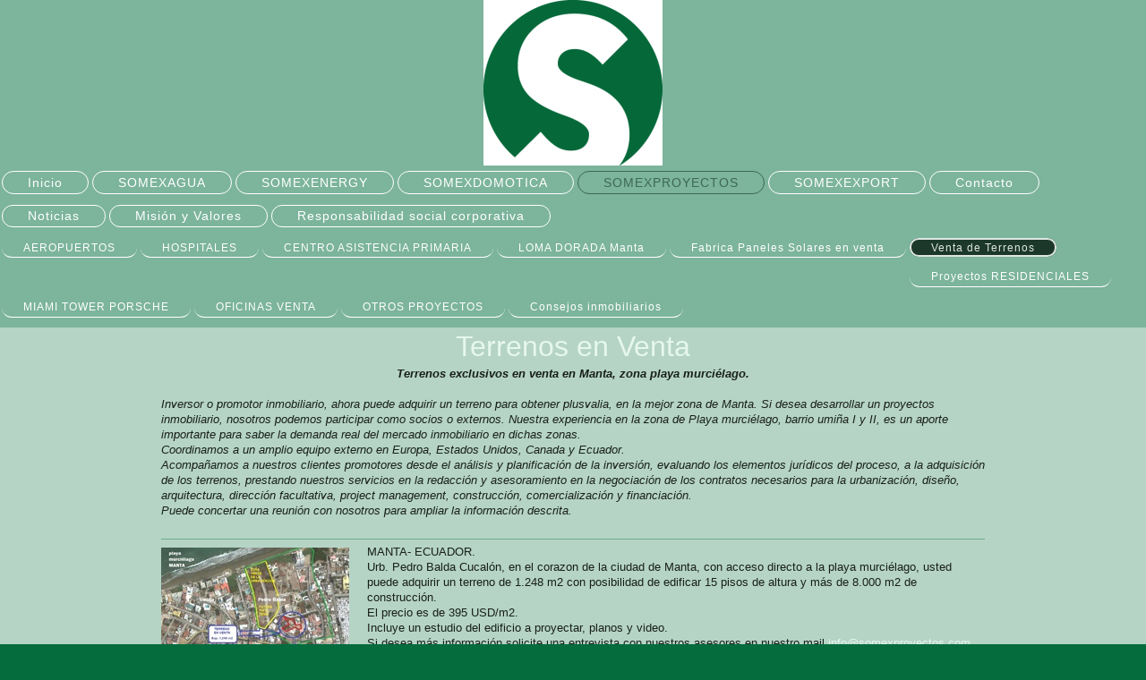

--- FILE ---
content_type: text/html; charset=UTF-8
request_url: https://www.somexproyectos.com/somexproyectos/venta-de-terrenos/
body_size: 7940
content:
<!DOCTYPE html>
<html lang="es"  ><head prefix="og: http://ogp.me/ns# fb: http://ogp.me/ns/fb# business: http://ogp.me/ns/business#">
    <meta http-equiv="Content-Type" content="text/html; charset=utf-8"/>
    <meta name="generator" content="IONOS MyWebsite"/>
        
    <link rel="dns-prefetch" href="//cdn.website-start.de/"/>
    <link rel="dns-prefetch" href="//107.mod.mywebsite-editor.com"/>
    <link rel="dns-prefetch" href="https://107.sb.mywebsite-editor.com/"/>
    <link rel="shortcut icon" href="//cdn.website-start.de/favicon.ico"/>
        <title>Eficiencia Energética, agua, residuos y medio ambiente - Venta de Terrenos</title>
    <style type="text/css">@media screen and (max-device-width: 1024px) {.diyw a.switchViewWeb {display: inline !important;}}</style>
    <style type="text/css">@media screen and (min-device-width: 1024px) {
            .mediumScreenDisabled { display:block }
            .smallScreenDisabled { display:block }
        }
        @media screen and (max-device-width: 1024px) { .mediumScreenDisabled { display:none } }
        @media screen and (max-device-width: 568px) { .smallScreenDisabled { display:none } }
                @media screen and (min-width: 1024px) {
            .mobilepreview .mediumScreenDisabled { display:block }
            .mobilepreview .smallScreenDisabled { display:block }
        }
        @media screen and (max-width: 1024px) { .mobilepreview .mediumScreenDisabled { display:none } }
        @media screen and (max-width: 568px) { .mobilepreview .smallScreenDisabled { display:none } }</style>
    <meta name="viewport" content="width=device-width, initial-scale=1, maximum-scale=1, minimal-ui"/>

<meta name="format-detection" content="telephone=no"/>
        <meta name="keywords" content="terrenos en venta manta, parcela, terreno hotelero, terreno residencial, terreno industrial"/>
            <meta name="description" content="Venta de terrenos residenciales, hoteleros e industriales en Manta"/>
            <meta name="robots" content="index,follow"/>
        <link href="//cdn.website-start.de/templates/2127/style.css?1763478093678" rel="stylesheet" type="text/css"/>
    <link href="https://www.somexproyectos.com/s/style/theming.css?1707806417" rel="stylesheet" type="text/css"/>
    <link href="//cdn.website-start.de/app/cdn/min/group/web.css?1763478093678" rel="stylesheet" type="text/css"/>
<link href="//cdn.website-start.de/app/cdn/min/moduleserver/css/es_ES/common,twitter,facebook,shoppingbasket?1763478093678" rel="stylesheet" type="text/css"/>
    <link href="//cdn.website-start.de/app/cdn/min/group/mobilenavigation.css?1763478093678" rel="stylesheet" type="text/css"/>
    <link href="https://107.sb.mywebsite-editor.com/app/logstate2-css.php?site=646232731&amp;t=1769697842" rel="stylesheet" type="text/css"/>

<script type="text/javascript">
    /* <![CDATA[ */
var stagingMode = '';
    /* ]]> */
</script>
<script src="https://107.sb.mywebsite-editor.com/app/logstate-js.php?site=646232731&amp;t=1769697842"></script>

    <link href="//cdn.website-start.de/templates/2127/print.css?1763478093678" rel="stylesheet" media="print" type="text/css"/>
    <script type="text/javascript">
    /* <![CDATA[ */
    var systemurl = 'https://107.sb.mywebsite-editor.com/';
    var webPath = '/';
    var proxyName = '';
    var webServerName = 'www.somexproyectos.com';
    var sslServerUrl = 'https://www.somexproyectos.com';
    var nonSslServerUrl = 'http://www.somexproyectos.com';
    var webserverProtocol = 'http://';
    var nghScriptsUrlPrefix = '//107.mod.mywebsite-editor.com';
    var sessionNamespace = 'DIY_SB';
    var jimdoData = {
        cdnUrl:  '//cdn.website-start.de/',
        messages: {
            lightBox: {
    image : 'Imagen',
    of: 'de'
}

        },
        isTrial: 0,
        pageId: 436062    };
    var script_basisID = "646232731";

    diy = window.diy || {};
    diy.web = diy.web || {};

        diy.web.jsBaseUrl = "//cdn.website-start.de/s/build/";

    diy.context = diy.context || {};
    diy.context.type = diy.context.type || 'web';
    /* ]]> */
</script>

<script type="text/javascript" src="//cdn.website-start.de/app/cdn/min/group/web.js?1763478093678" crossorigin="anonymous"></script><script type="text/javascript" src="//cdn.website-start.de/s/build/web.bundle.js?1763478093678" crossorigin="anonymous"></script><script type="text/javascript" src="//cdn.website-start.de/app/cdn/min/group/mobilenavigation.js?1763478093678" crossorigin="anonymous"></script><script src="//cdn.website-start.de/app/cdn/min/moduleserver/js/es_ES/common,twitter,facebook,shoppingbasket?1763478093678"></script>
<script type="text/javascript" src="https://cdn.website-start.de/proxy/apps/aek2oo/resource/dependencies/"></script><script type="text/javascript">
                    if (typeof require !== 'undefined') {
                        require.config({
                            waitSeconds : 10,
                            baseUrl : 'https://cdn.website-start.de/proxy/apps/aek2oo/js/'
                        });
                    }
                </script><script type="text/javascript" src="//cdn.website-start.de/app/cdn/min/group/pfcsupport.js?1763478093678" crossorigin="anonymous"></script>    <meta property="og:type" content="business.business"/>
    <meta property="og:url" content="https://www.somexproyectos.com/somexproyectos/venta-de-terrenos/"/>
    <meta property="og:title" content="Eficiencia Energética, agua, residuos y medio ambiente - Venta de Terrenos"/>
            <meta property="og:description" content="Venta de terrenos residenciales, hoteleros e industriales en Manta"/>
                <meta property="og:image" content="https://www.somexproyectos.com/s/misc/logo.jpg?t=1767531991"/>
        <meta property="business:contact_data:country_name" content="España"/>
    
    <meta property="business:contact_data:locality" content="Reus"/>
    <meta property="business:contact_data:region" content="T"/>
    <meta property="business:contact_data:email" content="victorserra@hotmail.com"/>
    <meta property="business:contact_data:postal_code" content="43205"/>
    <meta property="business:contact_data:phone_number" content=" +34 627255725"/>
    
    
</head>


<body class="body   cc-pagemode-default diyfeNoSidebar diy-layout-fullWidth diy-market-es_ES" data-pageid="436062" id="page-436062">
    
    <div class="diyw">
        <div class="diyweb">
<div class="diywebGutter">
<div class="diywebHeader diyfeCA diyfeCA2">

<div class="diywebHeader-item diywebMobileNavigation">

<nav id="diyfeMobileNav" class="diyfeCA diyfeCA2" role="navigation">
    <a title="Abrir/cerrar la navegación">Abrir/cerrar la navegación</a>
    <ul class="mainNav1"><li class=" hasSubNavigation"><a data-page-id="249251" href="https://www.somexproyectos.com/" class=" level_1"><span>Inicio</span></a><span class="diyfeDropDownSubOpener">&nbsp;</span><div class="diyfeDropDownSubList diyfeCA diyfeCA3"><ul class="mainNav2"><li class=" hasSubNavigation"><a data-page-id="292674" href="https://www.somexproyectos.com/inicio/conozca-manta/" class=" level_2"><span>Conozca Manta</span></a></li></ul></div></li><li class=" hasSubNavigation"><a data-page-id="321343" href="https://www.somexproyectos.com/somexagua/" class=" level_1"><span>SOMEXAGUA</span></a><span class="diyfeDropDownSubOpener">&nbsp;</span><div class="diyfeDropDownSubList diyfeCA diyfeCA3"><ul class="mainNav2"><li class=" hasSubNavigation"><a data-page-id="466532" href="https://www.somexproyectos.com/somexagua/potabilización/" class=" level_2"><span>Potabilización</span></a></li><li class=" hasSubNavigation"><a data-page-id="466521" href="https://www.somexproyectos.com/somexagua/desalación/" class=" level_2"><span>Desalación</span></a></li><li class=" hasSubNavigation"><a data-page-id="466523" href="https://www.somexproyectos.com/somexagua/depuración/" class=" level_2"><span>Depuración</span></a></li><li class=" hasSubNavigation"><a data-page-id="466535" href="https://www.somexproyectos.com/somexagua/operación-y-mantenimiento/" class=" level_2"><span>Operación y Mantenimiento</span></a></li><li class=" hasSubNavigation"><a data-page-id="460899" href="https://www.somexproyectos.com/somexagua/sistema-solar-agua/" class=" level_2"><span>Sistema solar agua</span></a></li><li class=" hasSubNavigation"><a data-page-id="499903" href="https://www.somexproyectos.com/somexagua/destilador-de-agua-solar/" class=" level_2"><span>Destilador de agua solar</span></a></li><li class=" hasSubNavigation"><a data-page-id="493090" href="https://www.somexproyectos.com/somexagua/carta-del-presidente/" class=" level_2"><span>Carta del Presidente</span></a></li><li class=" hasSubNavigation"><a data-page-id="722390" href="https://www.somexproyectos.com/somexagua/hidroelectricas/" class=" level_2"><span>Hidroelectricas</span></a></li></ul></div></li><li class=" hasSubNavigation"><a data-page-id="421350" href="https://www.somexproyectos.com/somexenergy/" class=" level_1"><span>SOMEXENERGY</span></a><span class="diyfeDropDownSubOpener">&nbsp;</span><div class="diyfeDropDownSubList diyfeCA diyfeCA3"><ul class="mainNav2"><li class=" hasSubNavigation"><a data-page-id="590058" href="https://www.somexproyectos.com/somexenergy/victron-energy/" class=" level_2"><span>Victron Energy</span></a></li><li class=" hasSubNavigation"><a data-page-id="573135" href="https://www.somexproyectos.com/somexenergy/auditoria-energética/" class=" level_2"><span>Auditoria Energética</span></a></li><li class=" hasSubNavigation"><a data-page-id="427721" href="https://www.somexproyectos.com/somexenergy/solar-fotovoltaica/" class=" level_2"><span>Solar Fotovoltaica</span></a><span class="diyfeDropDownSubOpener">&nbsp;</span><div class="diyfeDropDownSubList diyfeCA diyfeCA3"><ul class="mainNav3"><li class=" hasSubNavigation"><a data-page-id="661935" href="https://www.somexproyectos.com/somexenergy/solar-fotovoltaica/solarpad/" class=" level_3"><span>SolarPad</span></a></li></ul></div></li><li class=" hasSubNavigation"><a data-page-id="580168" href="https://www.somexproyectos.com/somexenergy/solar-térmica/" class=" level_2"><span>Solar térmica</span></a></li><li class=" hasSubNavigation"><a data-page-id="580210" href="https://www.somexproyectos.com/somexenergy/aerotermia/" class=" level_2"><span>Aerotermia</span></a></li><li class=" hasSubNavigation"><a data-page-id="580212" href="https://www.somexproyectos.com/somexenergy/geotermia/" class=" level_2"><span>Geotermia</span></a></li><li class=" hasSubNavigation"><a data-page-id="661850" href="https://www.somexproyectos.com/somexenergy/eólica/" class=" level_2"><span>Eólica</span></a></li><li class=" hasSubNavigation"><a data-page-id="467232" href="https://www.somexproyectos.com/somexenergy/farolas-solares/" class=" level_2"><span>Farolas Solares</span></a><span class="diyfeDropDownSubOpener">&nbsp;</span><div class="diyfeDropDownSubList diyfeCA diyfeCA3"><ul class="mainNav3"><li class=" hasSubNavigation"><a data-page-id="516358" href="https://www.somexproyectos.com/somexenergy/farolas-solares/iluminación-led/" class=" level_3"><span>Iluminación Led</span></a></li></ul></div></li><li class=" hasSubNavigation"><a data-page-id="467977" href="https://www.somexproyectos.com/somexenergy/ahorro-energético/" class=" level_2"><span>Ahorro Energético</span></a></li><li class=" hasSubNavigation"><a data-page-id="574337" href="https://www.somexproyectos.com/somexenergy/biodiesel/" class=" level_2"><span>Biodiesel</span></a></li><li class=" hasSubNavigation"><a data-page-id="263156" href="https://www.somexproyectos.com/somexenergy/energia-renovables/" class=" level_2"><span>Energia Renovables</span></a><span class="diyfeDropDownSubOpener">&nbsp;</span><div class="diyfeDropDownSubList diyfeCA diyfeCA3"><ul class="mainNav3"><li class=" hasSubNavigation"><a data-page-id="321344" href="https://www.somexproyectos.com/somexenergy/energia-renovables/asesoría/" class=" level_3"><span>Asesoría</span></a></li><li class=" hasSubNavigation"><a data-page-id="417329" href="https://www.somexproyectos.com/somexenergy/energia-renovables/panel-fotovoltaico/" class=" level_3"><span>Panel Fotovoltaico</span></a></li><li class=" hasSubNavigation"><a data-page-id="458845" href="https://www.somexproyectos.com/somexenergy/energia-renovables/principales-aplicaciones-de-paneles-solares/" class=" level_3"><span>Principales aplicaciones de paneles solares</span></a></li><li class=" hasSubNavigation"><a data-page-id="421351" href="https://www.somexproyectos.com/somexenergy/energia-renovables/eólica/" class=" level_3"><span>Eólica</span></a></li><li class=" hasSubNavigation"><a data-page-id="309106" href="https://www.somexproyectos.com/somexenergy/energia-renovables/pida-presupuesto-ahora/" class=" level_3"><span>Pida presupuesto ahora</span></a></li><li class=" hasSubNavigation"><a data-page-id="414416" href="https://www.somexproyectos.com/somexenergy/energia-renovables/sello-verde/" class=" level_3"><span>Sello Verde</span></a></li><li class=" hasSubNavigation"><a data-page-id="288722" href="https://www.somexproyectos.com/somexenergy/energia-renovables/proyectos-sostenibles/" class=" level_3"><span>Proyectos Sostenibles</span></a></li></ul></div></li></ul></div></li><li class=" hasSubNavigation"><a data-page-id="430529" href="https://www.somexproyectos.com/somexdomotica/" class=" level_1"><span>SOMEXDOMOTICA</span></a><span class="diyfeDropDownSubOpener">&nbsp;</span><div class="diyfeDropDownSubList diyfeCA diyfeCA3"><ul class="mainNav2"><li class=" hasSubNavigation"><a data-page-id="469313" href="https://www.somexproyectos.com/somexdomotica/tránsito-domótica/" class=" level_2"><span>Tránsito Domótica</span></a></li></ul></div></li><li class="parent hasSubNavigation"><a data-page-id="432185" href="https://www.somexproyectos.com/somexproyectos/" class="parent level_1"><span>SOMEXPROYECTOS</span></a><span class="diyfeDropDownSubOpener">&nbsp;</span><div class="diyfeDropDownSubList diyfeCA diyfeCA3"><ul class="mainNav2"><li class=" hasSubNavigation"><a data-page-id="610053" href="https://www.somexproyectos.com/somexproyectos/aeropuertos/" class=" level_2"><span>AEROPUERTOS</span></a></li><li class=" hasSubNavigation"><a data-page-id="610058" href="https://www.somexproyectos.com/somexproyectos/hospitales/" class=" level_2"><span>HOSPITALES</span></a></li><li class=" hasSubNavigation"><a data-page-id="610193" href="https://www.somexproyectos.com/somexproyectos/centro-asistencia-primaria/" class=" level_2"><span>CENTRO ASISTENCIA PRIMARIA</span></a></li><li class=" hasSubNavigation"><a data-page-id="597078" href="https://www.somexproyectos.com/somexproyectos/loma-dorada-manta/" class=" level_2"><span>LOMA DORADA Manta</span></a></li><li class=" hasSubNavigation"><a data-page-id="589796" href="https://www.somexproyectos.com/somexproyectos/fabrica-paneles-solares-en-venta/" class=" level_2"><span>Fabrica Paneles Solares en venta</span></a></li><li class="current hasSubNavigation"><a data-page-id="436062" href="https://www.somexproyectos.com/somexproyectos/venta-de-terrenos/" class="current level_2"><span>Venta de Terrenos</span></a></li><li class=" hasSubNavigation"><a data-page-id="363207" href="https://www.somexproyectos.com/somexproyectos/proyectos-residenciales/" class=" level_2"><span>Proyectos RESIDENCIALES</span></a></li><li class=" hasSubNavigation"><a data-page-id="435599" href="https://www.somexproyectos.com/somexproyectos/miami-tower-porsche/" class=" level_2"><span>MIAMI TOWER PORSCHE</span></a></li><li class=" hasSubNavigation"><a data-page-id="274924" href="https://www.somexproyectos.com/somexproyectos/oficinas-venta/" class=" level_2"><span>OFICINAS VENTA</span></a></li><li class=" hasSubNavigation"><a data-page-id="435605" href="https://www.somexproyectos.com/somexproyectos/otros-proyectos/" class=" level_2"><span>OTROS PROYECTOS</span></a></li><li class=" hasSubNavigation"><a data-page-id="437866" href="https://www.somexproyectos.com/somexproyectos/consejos-inmobiliarios/" class=" level_2"><span>Consejos inmobiliarios</span></a></li></ul></div></li><li class=" hasSubNavigation"><a data-page-id="479724" href="https://www.somexproyectos.com/somexexport/" class=" level_1"><span>SOMEXEXPORT</span></a></li><li class=" hasSubNavigation"><a data-page-id="249252" href="https://www.somexproyectos.com/contacto/" class=" level_1"><span>Contacto</span></a><span class="diyfeDropDownSubOpener">&nbsp;</span><div class="diyfeDropDownSubList diyfeCA diyfeCA3"><ul class="mainNav2"><li class=" hasSubNavigation"><a data-page-id="261904" href="https://www.somexproyectos.com/contacto/horarios-de-apertura/" class=" level_2"><span>Horarios de apertura</span></a></li><li class=" hasSubNavigation"><a data-page-id="249253" href="https://www.somexproyectos.com/contacto/cómo-llegar/" class=" level_2"><span>Cómo llegar</span></a></li></ul></div></li><li class=" hasSubNavigation"><a data-page-id="263722" href="https://www.somexproyectos.com/noticias/" class=" level_1"><span>Noticias</span></a><span class="diyfeDropDownSubOpener">&nbsp;</span><div class="diyfeDropDownSubList diyfeCA diyfeCA3"><ul class="mainNav2"><li class=" hasSubNavigation"><a data-page-id="360273" href="https://www.somexproyectos.com/noticias/partners/" class=" level_2"><span>Partners</span></a><div class="diyfeDropDownSubList diyfeCA diyfeCA3"><ul class="mainNav3"></ul></div></li><li class=" hasSubNavigation"><a data-page-id="274847" href="https://www.somexproyectos.com/noticias/oportunidades-en-españa/" class=" level_2"><span>Oportunidades en España</span></a><span class="diyfeDropDownSubOpener">&nbsp;</span><div class="diyfeDropDownSubList diyfeCA diyfeCA3"><ul class="mainNav3"><li class=" hasSubNavigation"><a data-page-id="596406" href="https://www.somexproyectos.com/noticias/oportunidades-en-españa/club-golf-aigüesverds/" class=" level_3"><span>Club Golf Aigüesverds</span></a></li><li class=" hasSubNavigation"><a data-page-id="340280" href="https://www.somexproyectos.com/noticias/oportunidades-en-españa/ampliar-noticias-1/" class=" level_3"><span>Ampliar Noticias 1</span></a></li></ul></div></li></ul></div></li><li class=" hasSubNavigation"><a data-page-id="363190" href="https://www.somexproyectos.com/misión-y-valores/" class=" level_1"><span>Misión y Valores</span></a><span class="diyfeDropDownSubOpener">&nbsp;</span><div class="diyfeDropDownSubList diyfeCA diyfeCA3"><ul class="mainNav2"><li class=" hasSubNavigation"><a data-page-id="364042" href="https://www.somexproyectos.com/misión-y-valores/quiénes-somos/" class=" level_2"><span>Quiénes somos</span></a></li><li class=" hasSubNavigation"><a data-page-id="575927" href="https://www.somexproyectos.com/misión-y-valores/economía-circular/" class=" level_2"><span>Economía Circular</span></a></li></ul></div></li><li class=" hasSubNavigation"><a data-page-id="412241" href="https://www.somexproyectos.com/responsabilidad-social-corporativa/" class=" level_1"><span>Responsabilidad social corporativa</span></a><span class="diyfeDropDownSubOpener">&nbsp;</span><div class="diyfeDropDownSubList diyfeCA diyfeCA3"><ul class="mainNav2"><li class=" hasSubNavigation"><a data-page-id="574365" href="https://www.somexproyectos.com/responsabilidad-social-corporativa/www-karlajusticia-com/" class=" level_2"><span>www.karlajusticia.com</span></a></li><li class=" hasSubNavigation"><a data-page-id="575567" href="https://www.somexproyectos.com/responsabilidad-social-corporativa/proyectos-sociales/" class=" level_2"><span>Proyectos sociales</span></a></li></ul></div></li></ul></nav>
</div>
<div class="diywebHeader-item diywebLogoArea">

    <style type="text/css" media="all">
        /* <![CDATA[ */
                .diyw #website-logo {
            text-align: center !important;
                        padding: 0px 0;
                    }
        
                /* ]]> */
    </style>

    <div id="website-logo">
            <a href="https://www.somexproyectos.com/"><img class="website-logo-image" width="200" src="https://www.somexproyectos.com/s/misc/logo.jpg?t=1767531991" alt=""/></a>

            
            </div>


</div>

<div class="diywebHeader-item diywebDesktopNavigation">
<div class="diywebMainNavigation">
<div class="webnavigation"><ul id="mainNav1" class="mainNav1"><li class="navTopItemGroup_1"><a data-page-id="249251" href="https://www.somexproyectos.com/" class="level_1"><span>Inicio</span></a></li><li class="navTopItemGroup_2"><a data-page-id="321343" href="https://www.somexproyectos.com/somexagua/" class="level_1"><span>SOMEXAGUA</span></a></li><li class="navTopItemGroup_3"><a data-page-id="421350" href="https://www.somexproyectos.com/somexenergy/" class="level_1"><span>SOMEXENERGY</span></a></li><li class="navTopItemGroup_4"><a data-page-id="430529" href="https://www.somexproyectos.com/somexdomotica/" class="level_1"><span>SOMEXDOMOTICA</span></a></li><li class="navTopItemGroup_5"><a data-page-id="432185" href="https://www.somexproyectos.com/somexproyectos/" class="parent level_1"><span>SOMEXPROYECTOS</span></a></li><li class="navTopItemGroup_6"><a data-page-id="479724" href="https://www.somexproyectos.com/somexexport/" class="level_1"><span>SOMEXEXPORT</span></a></li><li class="navTopItemGroup_7"><a data-page-id="249252" href="https://www.somexproyectos.com/contacto/" class="level_1"><span>Contacto</span></a></li><li class="navTopItemGroup_8"><a data-page-id="263722" href="https://www.somexproyectos.com/noticias/" class="level_1"><span>Noticias</span></a></li><li class="navTopItemGroup_9"><a data-page-id="363190" href="https://www.somexproyectos.com/misión-y-valores/" class="level_1"><span>Misión y Valores</span></a></li><li class="navTopItemGroup_10"><a data-page-id="412241" href="https://www.somexproyectos.com/responsabilidad-social-corporativa/" class="level_1"><span>Responsabilidad social corporativa</span></a></li></ul></div>
<div class="webnavigation"><ul id="mainNav2" class="mainNav2"><li class="navTopItemGroup_0"><a data-page-id="610053" href="https://www.somexproyectos.com/somexproyectos/aeropuertos/" class="level_2"><span>AEROPUERTOS</span></a></li><li class="navTopItemGroup_0"><a data-page-id="610058" href="https://www.somexproyectos.com/somexproyectos/hospitales/" class="level_2"><span>HOSPITALES</span></a></li><li class="navTopItemGroup_0"><a data-page-id="610193" href="https://www.somexproyectos.com/somexproyectos/centro-asistencia-primaria/" class="level_2"><span>CENTRO ASISTENCIA PRIMARIA</span></a></li><li class="navTopItemGroup_0"><a data-page-id="597078" href="https://www.somexproyectos.com/somexproyectos/loma-dorada-manta/" class="level_2"><span>LOMA DORADA Manta</span></a></li><li class="navTopItemGroup_0"><a data-page-id="589796" href="https://www.somexproyectos.com/somexproyectos/fabrica-paneles-solares-en-venta/" class="level_2"><span>Fabrica Paneles Solares en venta</span></a></li><li class="navTopItemGroup_0"><a data-page-id="436062" href="https://www.somexproyectos.com/somexproyectos/venta-de-terrenos/" class="current level_2"><span>Venta de Terrenos</span></a></li><li class="navTopItemGroup_0"><a data-page-id="363207" href="https://www.somexproyectos.com/somexproyectos/proyectos-residenciales/" class="level_2"><span>Proyectos RESIDENCIALES</span></a></li><li class="navTopItemGroup_0"><a data-page-id="435599" href="https://www.somexproyectos.com/somexproyectos/miami-tower-porsche/" class="level_2"><span>MIAMI TOWER PORSCHE</span></a></li><li class="navTopItemGroup_0"><a data-page-id="274924" href="https://www.somexproyectos.com/somexproyectos/oficinas-venta/" class="level_2"><span>OFICINAS VENTA</span></a></li><li class="navTopItemGroup_0"><a data-page-id="435605" href="https://www.somexproyectos.com/somexproyectos/otros-proyectos/" class="level_2"><span>OTROS PROYECTOS</span></a></li><li class="navTopItemGroup_0"><a data-page-id="437866" href="https://www.somexproyectos.com/somexproyectos/consejos-inmobiliarios/" class="level_2"><span>Consejos inmobiliarios</span></a></li></ul></div>
<div class="webnavigation"></div>
</div>
</div>
</div>
</div>

<div class="diywebContent">
<div class="diywebGutter">
<div class="diywebMain">
<div class="diyfeCA diyfeCA1">

        <div id="content_area">
        	<div id="content_start"></div>
        	
        
        <div id="matrix_1024821" class="sortable-matrix" data-matrixId="1024821"><div class="n module-type-header diyfeLiveArea "> <h1><span class="diyfeDecoration">Terrenos en Venta</span></h1> </div><div class="n module-type-text diyfeLiveArea "> <p style="text-align: center;"><em><strong>Terrenos exclusivos en venta en Manta, zona playa murciélago.</strong></em></p>
<p> </p> </div><div class="n module-type-text diyfeLiveArea "> <p><em>Inversor o promotor inmobiliario, ahora puede adquirir un terreno para obtener plusvalia, en la mejor zona de Manta. Si desea desarrollar un proyectos inmobiliario, nosotros podemos
participar como socios o externos. Nuestra experiencia en la zona de Playa murciélago, barrio umiña I y II, es un aporte importante para saber la demanda real del mercado inmobiliario en dichas
zonas.</em></p>
<p><em>Coordinamos a un amplio equipo externo en Europa, Estados Unidos, Canada y Ecuador.</em></p>
<p><em>Acompañamos a nuestros clientes promotores desde el análisis y planificación de la inversión, evaluando los elementos jurídicos del proceso, a la adquisición de los terrenos, prestando
nuestros servicios en la redacción y asesoramiento en la negociación de los contratos necesarios para la urbanización, diseño, arquitectura, dirección facultativa, project management, construcción,
comercialización y financiación.</em></p>
<p><em>Puede concertar una reunión con nosotros para ampliar la información descrita. </em></p>
<p> </p> </div><div class="n module-type-hr diyfeLiveArea "> <div style="padding: 0px 0px">
    <div class="hr"></div>
</div>
 </div><div class="n module-type-textWithImage diyfeLiveArea "> 
<div class="clearover " id="textWithImage-11658737">
<div class="align-container imgleft" style="max-width: 100%; width: 210px;">
    <a class="imagewrapper" href="https://www.somexproyectos.com/s/cc_images/teaserbox_13679057.jpg?t=1431215312" rel="lightbox[11658737]">
        <img src="https://www.somexproyectos.com/s/cc_images/cache_13679057.jpg?t=1431215312" id="image_11658737" alt="" style="width:100%"/>
    </a>


</div> 
<div class="textwrapper">
<p>MANTA- ECUADOR.</p>
<p>Urb. Pedro Balda Cucalón, en el corazon de la ciudad de Manta, con acceso directo a la playa murciélago, usted puede adquirir un terreno de 1.248 m2 con posibilidad de edificar 15 pisos de altura
y más de 8.000 m2 de construcción.</p>
<p>El precio es de 395 USD/m2.</p>
<p>Incluye un estudio del edificio a proyectar, planos y video.</p>
<p>Si desea más información solicite una entrevista con nuestros asesores en nuestro mail <a href="mailto:info@somexproyectos.com">info@somexproyectos.com</a></p>
</div>
</div> 
<script type="text/javascript">
    //<![CDATA[
    jQuery(document).ready(function($){
        var $target = $('#textWithImage-11658737');

        if ($.fn.swipebox && Modernizr.touch) {
            $target
                .find('a[rel*="lightbox"]')
                .addClass('swipebox')
                .swipebox();
        } else {
            $target.tinyLightbox({
                item: 'a[rel*="lightbox"]',
                cycle: false,
                hideNavigation: true
            });
        }
    });
    //]]>
</script>
 </div><div class="n module-type-gallery diyfeLiveArea "> <div class="ccgalerie clearover" id="lightbox-gallery-11658980">

<div class="thumb_pro1" id="gallery_thumb_13679354" style="width: 158px; height: 158px;">
	<div class="innerthumbnail" style="width: 158px; height: 158px;">		<a rel="lightbox[11658980]" href="https://www.somexproyectos.com/s/cc_images/cache_13679354.jpg?t=1431223417">			<img src="https://www.somexproyectos.com/s/cc_images/thumb_13679354.jpg?t=1431223417" id="image_13679354" alt=""/>
		</a>
	</div>

</div>

<div class="thumb_pro1" id="gallery_thumb_13679355" style="width: 158px; height: 158px;">
	<div class="innerthumbnail" style="width: 158px; height: 158px;">		<a rel="lightbox[11658980]" href="https://www.somexproyectos.com/s/cc_images/cache_13679355.jpg?t=1431223417">			<img src="https://www.somexproyectos.com/s/cc_images/thumb_13679355.jpg?t=1431223417" id="image_13679355" alt=""/>
		</a>
	</div>

</div>

<div class="thumb_pro1" id="gallery_thumb_13679356" style="width: 158px; height: 158px;">
	<div class="innerthumbnail" style="width: 158px; height: 158px;">		<a rel="lightbox[11658980]" href="https://www.somexproyectos.com/s/cc_images/cache_13679356.jpg?t=1431223417">			<img src="https://www.somexproyectos.com/s/cc_images/thumb_13679356.jpg?t=1431223417" id="image_13679356" alt=""/>
		</a>
	</div>

</div>
</div>
   <script type="text/javascript">
  //<![CDATA[
      jQuery(document).ready(function($){
          var $galleryEl = $('#lightbox-gallery-11658980');

          if ($.fn.swipebox && Modernizr.touch) {
              $galleryEl
                  .find('a[rel*="lightbox"]')
                  .addClass('swipebox')
                  .swipebox();
          } else {
              $galleryEl.tinyLightbox({
                  item: 'a[rel*="lightbox"]',
                  cycle: true
              });
          }
      });
    //]]>
    </script>
 </div><div class="n module-type-imageSubtitle diyfeLiveArea "> <div class="clearover imageSubtitle" id="imageSubtitle-17622630">
    <div class="align-container align-center" style="max-width: 300px">
        <a class="imagewrapper" href="http://www.realestatemanta.com" target="_blank">
            <img id="image_24530704" src="https://www.somexproyectos.com/s/cc_images/cache_24530704.jpg?t=1469045284" alt="" style="max-width: 300px; height:auto"/>
        </a>

        
    </div>

</div>

<script type="text/javascript">
//<![CDATA[
jQuery(function($) {
    var $target = $('#imageSubtitle-17622630');

    if ($.fn.swipebox && Modernizr.touch) {
        $target
            .find('a[rel*="lightbox"]')
            .addClass('swipebox')
            .swipebox();
    } else {
        $target.tinyLightbox({
            item: 'a[rel*="lightbox"]',
            cycle: false,
            hideNavigation: true
        });
    }
});
//]]>
</script>
 </div><div class="n module-type-hr diyfeLiveArea "> <div style="padding: 0px 0px">
    <div class="hr"></div>
</div>
 </div><div class="n module-type-spacer diyfeLiveArea "> <div class="the-spacer id11658786" style="height: 30px;">
</div>
 </div><div class="n module-type-textWithImage diyfeLiveArea "> 
<div class="clearover " id="textWithImage-11658787">
<div class="align-container imgleft" style="max-width: 100%; width: 210px;">
    <a class="imagewrapper" href="https://www.somexproyectos.com/s/cc_images/teaserbox_13679245.jpg?t=1431216109" rel="lightbox[11658787]">
        <img src="https://www.somexproyectos.com/s/cc_images/cache_13679245.jpg?t=1431216109" id="image_11658787" alt="" style="width:100%"/>
    </a>


</div> 
<div class="textwrapper">
<p>MANTA - ECUADOR</p>
<p>Urb. Pedro Balda - Playa Murciélago.</p>
<p>Superficie 1.187 m2.</p>
<p>Terreno con casa, usted puede edificar 15 pisos de altura por tener más de 1000 m2 de superficie.</p>
<p>Urbanización con bajada directe a la playa.</p>
<p>Precio a 425 USD/m2</p>
<p>Consulte condiciones</p>
<p>info@somexproyectos.com</p>
<p> </p>
</div>
</div> 
<script type="text/javascript">
    //<![CDATA[
    jQuery(document).ready(function($){
        var $target = $('#textWithImage-11658787');

        if ($.fn.swipebox && Modernizr.touch) {
            $target
                .find('a[rel*="lightbox"]')
                .addClass('swipebox')
                .swipebox();
        } else {
            $target.tinyLightbox({
                item: 'a[rel*="lightbox"]',
                cycle: false,
                hideNavigation: true
            });
        }
    });
    //]]>
</script>
 </div><div class="n module-type-textWithImage diyfeLiveArea "> 
<div class="clearover " id="textWithImage-12554484">
<div class="align-container imgleft" style="max-width: 100%; width: 210px;">
    <a class="imagewrapper" href="https://www.somexproyectos.com/s/cc_images/teaserbox_15289960.jpg?t=1436850306" rel="lightbox[12554484]">
        <img src="https://www.somexproyectos.com/s/cc_images/cache_15289960.jpg?t=1436850306" id="image_12554484" alt="" style="width:100%"/>
    </a>


</div> 
<div class="textwrapper">
<p>Terreno en primera linea de mar en Santa Rosa, superficie 300 m2. infórmese</p>
<p>Terreno en primera linea de mar en Santa Rosa, superficie 600 m2. infórmese</p>
<p>Terreno en primera linea de mar al lado de la playa de la Tiñosa, superficie 700.000 m2. Infórmese.</p>
<p style="text-align: center;"><strong><em>Somex especialista en primera línea de mar.</em></strong></p>
</div>
</div> 
<script type="text/javascript">
    //<![CDATA[
    jQuery(document).ready(function($){
        var $target = $('#textWithImage-12554484');

        if ($.fn.swipebox && Modernizr.touch) {
            $target
                .find('a[rel*="lightbox"]')
                .addClass('swipebox')
                .swipebox();
        } else {
            $target.tinyLightbox({
                item: 'a[rel*="lightbox"]',
                cycle: false,
                hideNavigation: true
            });
        }
    });
    //]]>
</script>
 </div><div class="n module-type-button diyfeLiveArea "> <div class="module-button-container" style="text-align:left;width:100%">
    <a href="http://www.realestatemanta.com" class="diyfeLinkAsButton" target="_blank">Consulte otras ofertas inmobiliarias</a></div>
 </div><div class="n module-type-hr diyfeLiveArea "> <div style="padding: 0px 0px">
    <div class="hr"></div>
</div>
 </div><div class="n module-type-spacer diyfeLiveArea "> <div class="the-spacer id11658810" style="height: 30px;">
</div>
 </div><div class="n module-type-header diyfeLiveArea "> <h1><span class="diyfeDecoration">             Desea vender o comprar un terreno?</span></h1> </div><div class="n module-type-button diyfeLiveArea "> <div class="module-button-container" style="text-align:center;width:100%">
    <a href="https://www.somexproyectos.com/contacto/" class="diyfeLinkAsButton">Contacte ahora con Somex Proyectos</a></div>
 </div><div class="n module-type-spacer diyfeLiveArea "> <div class="the-spacer id11658837" style="height: 40px;">
</div>
 </div><div class="n module-type-imageSubtitle diyfeLiveArea "> <div class="clearover imageSubtitle" id="imageSubtitle-11658832">
    <div class="align-container align-center" style="max-width: 177px">
        <a class="imagewrapper" href="https://www.somexproyectos.com/s/cc_images/teaserbox_13679271.jpg?t=1431216974" rel="lightbox[11658832]">
            <img id="image_13679271" src="https://www.somexproyectos.com/s/cc_images/cache_13679271.jpg?t=1431216974" alt="" style="max-width: 177px; height:auto"/>
        </a>

        
    </div>

</div>

<script type="text/javascript">
//<![CDATA[
jQuery(function($) {
    var $target = $('#imageSubtitle-11658832');

    if ($.fn.swipebox && Modernizr.touch) {
        $target
            .find('a[rel*="lightbox"]')
            .addClass('swipebox')
            .swipebox();
    } else {
        $target.tinyLightbox({
            item: 'a[rel*="lightbox"]',
            cycle: false,
            hideNavigation: true
        });
    }
});
//]]>
</script>
 </div><div class="n module-type-spacer diyfeLiveArea "> <div class="the-spacer id11658836" style="height: 40px;">
</div>
 </div><div class="n module-type-imageSubtitle diyfeLiveArea "> <div class="clearover imageSubtitle" id="imageSubtitle-11658834">
    <div class="align-container align-center" style="max-width: 173px">
        <a class="imagewrapper" href="https://www.somexproyectos.com/s/cc_images/teaserbox_13679274.png?t=1431217017" rel="lightbox[11658834]">
            <img id="image_13679274" src="https://www.somexproyectos.com/s/cc_images/cache_13679274.png?t=1431217017" alt="" style="max-width: 173px; height:auto"/>
        </a>

        
    </div>

</div>

<script type="text/javascript">
//<![CDATA[
jQuery(function($) {
    var $target = $('#imageSubtitle-11658834');

    if ($.fn.swipebox && Modernizr.touch) {
        $target
            .find('a[rel*="lightbox"]')
            .addClass('swipebox')
            .swipebox();
    } else {
        $target.tinyLightbox({
            item: 'a[rel*="lightbox"]',
            cycle: false,
            hideNavigation: true
        });
    }
});
//]]>
</script>
 </div><div class="n module-type-header diyfeLiveArea "> <h1><span class="diyfeDecoration">Servicios inmobiliarios:</span></h1> </div><div class="n module-type-text diyfeLiveArea "> <ul>
<li>Adquisición y venta de todo tipo de activos inmobiliarios: adquisición, gestión y desinversión de grandes carteras inmobiliarias; adquisición de activos mediante operaciones corporativas;
operaciones de Sale &amp; Leaseback, adquisición de concesiones administrativas; constitución y adquisición de derechos de superficie y en general cualquier fórmula de aprovechamiento del patrimonio
inmobiliario.</li>
<li>Realización de auditorías legales, urbanísticas y medioambientales relacionadas con la adquisición de activos inmobiliarios y al proceso urbanizador y constructivo.</li>
<li>Negociación de arrendamientos, cesiones de uso, comodatos, censos y cualquier otro tipo de contrato destinado a la cesión de la posesión, uso o aprovechamiento del patrimonio inmobiliario así
como de las garantías asociadas a este tipo de operaciones.</li>
<li>Asesoramiento en proyectos de desarrollo de suelo mediante la redacción de instrumentos de planeamiento y ejecución de suelo. Participación en la negociación ante las Administraciones
Públicas.</li>
<li>Negociación de convenios urbanísticos. Asistencia jurídica a entidades urbanísticas y urbanizadoras. Asesoramiento en el proceso de obtención de licencias urbanísticas y demás permisos y
autorizaciones administrativas que afectan al proceso constructivo y urbanizador</li>
<li>Asesoramiento en el proceso de contratación de obras de urbanización y edificación; contratos de ejecución de obra, de prestación de servicios inmobiliarios, de consultoría inmobiliaria,
arquitectura, de dirección facultativa, etc.</li>
</ul> </div></div>
        
        
        </div>
</div>
</div>
<div class="diywebSecondary diyfeCA diyfeCA3">
<div class="diywebGutter">

</div>

</div>
</div>
</div>


<div class="diywebGutter">
<div class="diywebFooter diyfeCA diyfeCA4">
<div class="diywebGutter">
<div id="contentfooter">
    <div class="leftrow">
                        <a rel="nofollow" href="javascript:window.print();">
                    <img class="inline" height="14" width="18" src="//cdn.website-start.de/s/img/cc/printer.gif" alt=""/>
                    Versión para imprimir                </a> <span class="footer-separator">|</span>
                <a href="https://www.somexproyectos.com/sitemap/">Mapa del sitio</a>
                        <br/> © SOMEXPROYECTOS DEL PACIFICO, S.A. / SOMEXENERGY S.A.
            </div>
    <script type="text/javascript">
        window.diy.ux.Captcha.locales = {
            generateNewCode: 'Generar nuevo código',
            enterCode: 'Introduce el código.'
        };
        window.diy.ux.Cap2.locales = {
            generateNewCode: 'Generar nuevo código',
            enterCode: 'Introduce el código.'
        };
    </script>
    <div class="rightrow">
                    <span class="loggedout">
                <a rel="nofollow" id="login" href="https://login.1and1-editor.com/646232731/www.somexproyectos.com/es?pageId=436062">
                    Iniciar sesión                </a>
            </span>
                <p><a class="diyw switchViewWeb" href="javascript:switchView('desktop');">Vista Web</a><a class="diyw switchViewMobile" href="javascript:switchView('mobile');">Vista Móvil</a></p>
                <span class="loggedin">
            <a rel="nofollow" id="logout" href="https://107.sb.mywebsite-editor.com/app/cms/logout.php">Cerrar sesión</a> <span class="footer-separator">|</span>
            <a rel="nofollow" id="edit" href="https://107.sb.mywebsite-editor.com/app/646232731/436062/">Editar página</a>
        </span>
    </div>
</div>
            <div id="loginbox" class="hidden">
                <script type="text/javascript">
                    /* <![CDATA[ */
                    function forgotpw_popup() {
                        var url = 'https://contrasena.1and1.es/xml/request/RequestStart';
                        fenster = window.open(url, "fenster1", "width=600,height=400,status=yes,scrollbars=yes,resizable=yes");
                        // IE8 doesn't return the window reference instantly or at all.
                        // It may appear the call failed and fenster is null
                        if (fenster && fenster.focus) {
                            fenster.focus();
                        }
                    }
                    /* ]]> */
                </script>
                                <img class="logo" src="//cdn.website-start.de/s/img/logo.gif" alt="IONOS" title="IONOS"/>

                <div id="loginboxOuter"></div>
            </div>
        

</div>
</div>
</div>
</div>
    </div>

    
    </body>


<!-- rendered at Sun, 04 Jan 2026 14:06:31 +0100 -->
</html>
